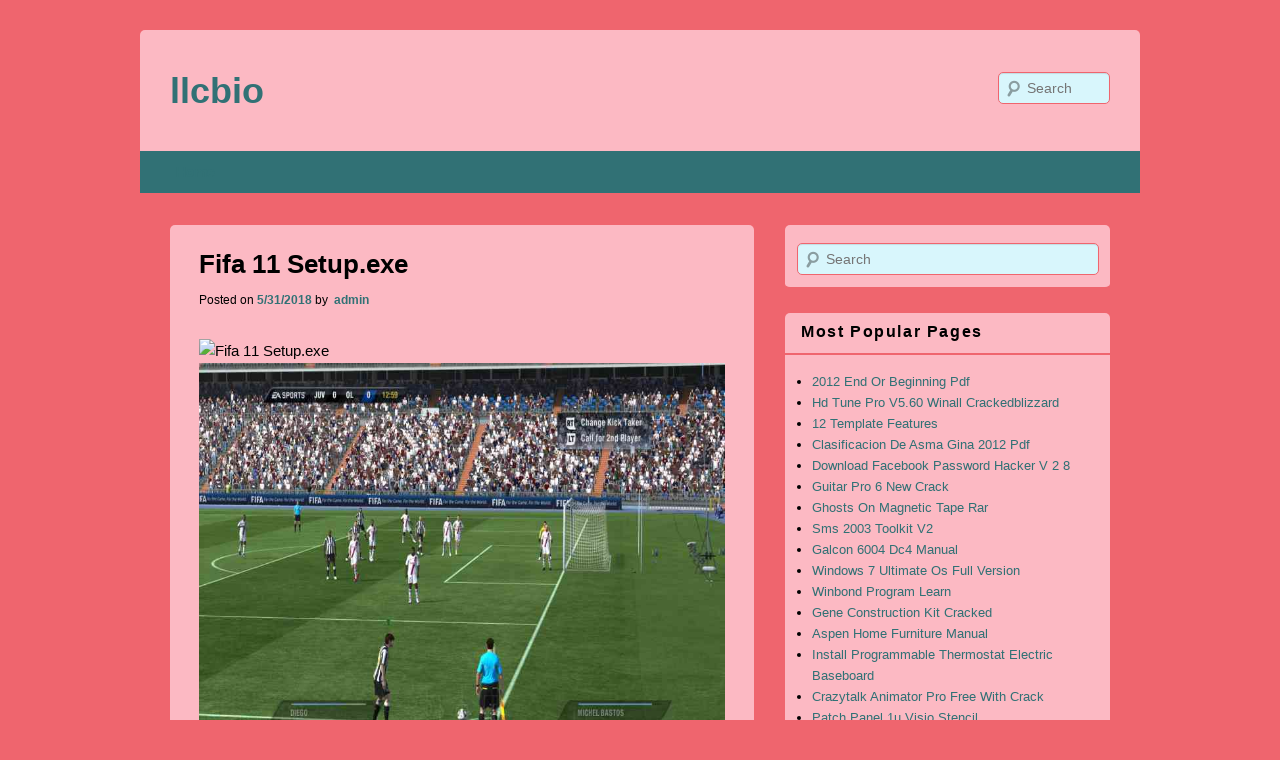

--- FILE ---
content_type: text/html; charset=utf-8
request_url: https://llcbio.netlify.app/fifa-11-setupexe.html
body_size: 3092
content:
<!DOCTYPE html><html lang="en-US"><head><meta name="viewport" content="width=device-width, minimum-scale=1.0, initial-scale=1.0"><link rel="stylesheet" href="styles.css" type="text/css" media="all"><title>Fifa 11 Setup.exe</title><meta http-equiv="Content-Type" content="text/html; charset=utf-8"></head><body class="block-container content-fix-box box-content-entry primary-nav-list"><div id="layer-primary-secondary" class="abbr-extra-new"><header id="article-block-layer" role="banner"><hgroup><h1 id="col-page-primary"><span><a href="/" title="Fifa 11 Setup.exe" rel="home">llcbio</a></span></h1><h2 id="container-fn-block"></h2></hgroup><form method="get" id="row-layer-single" action="#"><label for="s" class="body-area-clear">Search</label><input type="text" class="entry-main-clear" name="s" id="sm-content-body" placeholder="Search"><input type="submit" class="singular-page-panel" name="submit" id="main-fix-singular" value="Search"></form><nav id="area-new-aside" role="navigation"><h3 class="body-area-clear">Primary menu</h3><div class="fn-aside-panel"><a class="body-area-clear" href="#content" title="Skip to primary content"></a></div><div class="fn-aside-panel"><a class="body-area-clear" href="#secondary" title="Skip to secondary content"></a></div><div class="head-aside"><ul class="items-bar-new"><li class="item-fix-post"><a href="/">Home</a></li></ul></div></nav></header><div id="singular-area-entry" class="clear single-node-body"><div id="area-layout-primary"><div id="site-extra-clear" role="main" class="bold"><article class="layout-secondary-md node-box-post col-singular-label layer-abbr-box label-item-default fix-content-body"><header class="site-default-md"><h1 class="label-box-clear">Fifa 11 Setup.exe</h1><div class="layout-lg-post"><span class="main-sm-col">Posted on </span><a href="/fifa-11-setupexe" rel="bookmark" title="11:01"><time class="default-entry-layout static-main-post" datetime="2018-05-31T15:56:39" pubdate="">5/31/2018&nbsp;</time></a><span class="layout-fn-fix"><span class="main-sm-col">by </span><span class="aside-static-body clear-entry-item"><a class="clear-aside-area single-post-layout static-row-label" href="/?author=1" title="View all posts by admin" rel="author">&nbsp;admin</a></span></span></div></header><div class="page-box-area bold"><div id="3u6TFZvnZh0UyOinxjN1vgh8ZNi45LczqNv75F18WdNWySSihdCLdaxYKBAGWKz0XvcieqzIgHhqhFL8eATOBR7JxKy72evPZ4IPyx5yZtzvXpu34EWWeA3uhTDsXsTeo"></div><img src="http://macdrug.com/wp-content/uploads/2015/09/Start-installing-PES-2016.png" alt="Fifa 11 Setup.exe" title="Fifa 11 Setup.exe"><img src="https://2.bp.blogspot.com/-0bg222h_vHM/V3EjluBNuVI/AAAAAAAACGs/REUaYBzQI2IB1G9rM0QrXvdp4XqhVImRACKgB/s1600/3.jpg" alt="Fifa 11 Setup.exe" title="Fifa 11 Setup.exe"><p>How to download fifa11 setup exe file to my device? Click download file button or Copy fifa11 setup exe URL which shown in textarea when you clicked file title, and paste it into your browsers address bar. If file is multipart don't forget to check all parts before downloading!</p><p>Fifa 2011 is sports game today you can download this from our website free full. FIFA 11 Game Free Download For. Download FIFA 11 Game Setup Exe. Hi, Which version of FiFa game you have installed? Were you able to play the game correctly earlier? It seems that the game is not installed correctly. Download Fifa 11 Setup.exe For Pc - best software for Windows. FIFA 11: FIFA 11 Demo is a short demonstration of the 2011 edition of FIFA soccer. The demo allows you. Here you can download free fifa 11 setup exe shared files found in our database: Total Video Converter 3.11 SetuP.exe from 4shared.com host Fifa 2012 Setup.exe.</p><p>In next page click regular or free fifa11 setup exe download and wait certain amount of time (usually around 30 seconds) until download button will appead. Click it and That's it, you're done amigo! <a href="/uss-intrepid-cv-11-patch" title="Uss Intrepid Cv-11 Patch">Uss Intrepid Cv-11 Patch</a>. Fifa11 setup exe download will begin.</p><p>What in the world is this? My game just constantly crashes in the exact same spot in the game &amp; i get the exact same error code. Can somebody please decipher this blah blah to me please so i can fix the issue &amp; play what i payed so much money for.</p><p>Any &amp; all help would be greatly appreciated &amp; thanks in advance. Hi, Which version of FiFa game you have installed? Were you able to play the game correctly earlier? It seems that the game is not installed correctly. Let’s follow these methods &amp; check if it helps Method 1 a.You may uninstall Fifa completely from. Thereafter, run chkdsk on the hard drive &amp; try to reinstall the game in a different location on your hard drive. <a href="/adobe-an-unimplemented-or-obsolete-function-was-called">Adobe An Unimplemented Or Obsolete Function Was Called</a>. Then check if the issue persists.</p><p>Method 2 You may install the latest graphics card drivers from the manufacturer’s website &amp; also contact your computer manufacturer to update chipset drivers. Thereafter, check if the issue persists. Note: Modifying BIOS/ chipset incorrectly can cause serious problems that may prevent your computer from booting properly. Microsoft cannot guarantee that any problems resulting from the configuring of BIOS/chipset can be solved. Modifications of the settings are at your own risk.</p><p>Hope the information helps. Please post back and let us know. Regards Debleena S Microsoft Answers Support Engineer Visit our Microsoft Answers Feedback Forum and let us know what you think.</p></div><p class="main-default-lg">Comments are closed.</p></article><nav id="bar-box-fix" class="clear"><h3 class="body-area-clear">Post navigation</h3><span class="menu-primary-navigation"><a href="/buckethead-crack-the-sky-guitar-pro-tab">Buckethead Crack The Sky Guitar Pro Tab</a></span><span class="nav-md-fix"><a href="/java-program-to-convert-ascii-to-decimal">Java Program To Convert Ascii To Decimal</a></span></nav><div id="content-singular-single" class="alt"></div></div></div><div id="abbr-block-main" class="body-default-fn" role="complementary" style="font-family:inherit; font-style:inherit;"><aside id="new-item" class="row-secondary-container singular-col-label"><form method="get" id="row-layer-single" action="#"><label for="s" class="body-area-clear">Search</label><input type="text" class="entry-main-clear" name="s" id="sm-content-body" placeholder="Search"><input type="submit" class="singular-page-panel" name="submit" id="main-fix-singular" value="Search"></form></aside><aside id="page-default" class="panel-node-secondary row-secondary-container fix"><h3 class="fix-panel-abbr">Most Popular Pages</h3><ul><li><a href="/2012-end-or-beginning-pdf">2012 End Or Beginning Pdf</a></li><li><a href="/hd-tune-pro-v560-winall-crackedblizzard">Hd Tune Pro V5.60 Winall Crackedblizzard</a></li><li><a href="/12-template-features">12 Template Features</a></li><li><a href="/clasificacion-de-asma-gina-2012-pdf">Clasificacion De Asma Gina 2012 Pdf</a></li><li><a href="/download-facebook-password-hacker-v-2-8">Download Facebook Password Hacker V 2 8</a></li><li><a href="/guitar-pro-6-new-crack">Guitar Pro 6 New Crack</a></li><li><a href="/ghosts-on-magnetic-tape-rar">Ghosts On Magnetic Tape Rar</a></li><li><a href="/sms-2003-toolkit-v2">Sms 2003 Toolkit V2</a></li><li><a href="/galcon-6004-dc4-manual">Galcon 6004 Dc4 Manual</a></li><li><a href="/windows-7-ultimate-os-full-version">Windows 7 Ultimate Os Full Version</a></li><li><a href="/winbond-program-learn">Winbond Program Learn</a></li><li><a href="/gene-construction-kit-cracked">Gene Construction Kit Cracked</a></li><li><a href="/aspen-home-furniture-manual">Aspen Home Furniture Manual</a></li><li><a href="/install-programmable-thermostat-electric-baseboard">Install Programmable Thermostat Electric Baseboard</a></li><li><a href="/crazytalk-animator-pro-free-with-crack">Crazytalk Animator Pro Free With Crack</a></li><li><a href="/patch-panel-1u-visio-stencil">Patch Panel 1u Visio Stencil</a></li><li><a href="/morini-s6-workshop-manual">Morini S6 Workshop Manual</a></li><li><a href="/vray-for-sketchup-crack">Vray For Sketchup Crack</a></li></ul></aside></div><footer id="col-container-single" role="contentinfo" class="fix alt"><div id="page-lg-article" class="single-node-body"><div class="fix copyright-block-top">Copyright © 2018                    <a href="/" title="llcbio">&nbsp;llcbio            </a>&nbsp;&nbsp;All Rights Reserved.                </div><div class="clear secondary-area-main"></div></div></footer></div></div></body></html>

--- FILE ---
content_type: text/css; charset=UTF-8
request_url: https://llcbio.netlify.app/styles.css
body_size: 3557
content:
@charset "UTF-8";html, body, div, span, applet, object, iframe,h1, h2, h3, h4, h5, h6, p, blockquote, pre,a, abbr, acronym, address, big, cite, code,del, dfn, em, font, ins, kbd, q, s, samp,small, strike, strong, sub, sup, tt, var,dl, dt, dd, ol, ul, li,fieldset, form, label, legend,table, caption, tbody, tfoot, thead, tr, th, td{font-style: inherit;font-size: 100%;border: 0;padding: 0;vertical-align: baseline;font-family: inherit;margin: 0;outline: 0;font-weight: inherit;}:focus{outline: 0;}body{background: #FCB9C3;color: #000000;line-height: 1;}body a, body a:hover{color: #317175 !important;}ol, ul{list-style: none;}table{border-collapse: separate;border-spacing: 0;}caption, th, td{text-align: left;font-weight: normal;}blockquote:before, blockquote:after,q:before, q:after{content: "";}blockquote, q{quotes: "" "";}a img{border: 0;}article, aside, details, figcaption, figure,footer, header, hgroup, menu, nav, section{display: block;}body{padding-top: 2em;}#layer-primary-secondary{max-width: 1000px;margin:0 auto 2em;}/*Article-block-layer*/#article-block-layer hgroup{padding: 2.5em 0;margin: 0 3%;}#area-new-aside div{margin: 0 3%;}#area-layout-primary{float: left;margin: 0 -35.5% 0 0;width: 100%;}/*Site-extra-clear*/#site-extra-clear{width: 58.4%;margin: 0 38.6% 0 3%;}#abbr-block-main{margin-right: 3%;float: right;width: 32.5%;}body, input, textarea{font-weight: 300;font: 15px "Helvetica Neue", Helvetica, Arial, sans-serif;line-height: 1.625;}body{background: #EF656E;color: #000000;}body a, body a:hover{color: #D8F6FC !important;}#layer-primary-secondary{border-radius: 5px;background: #EF656E;-moz-border-radius: 5px;color: #000000;}h1,h2,h3,h4,h5,h6{clear: both;}hr{height: 1px;background-color: #EF656E;margin-bottom: 2em;border: 0;color: #000000;}hr a, hr a:hover{color: #D8F6FC !important;}p{margin-bottom: 2em;}ul, ol{margin: 0 0 2em 2.5em;}ul{list-style: disc;}ol{list-style-type: decimal;}ol ol{list-style: upper-alpha;}ol ol ol{list-style: lower-roman;}ol ol ol ol{list-style: lower-alpha;}ul ul, ol ol, ul ol, ol ul{margin-bottom: 0;}dl{margin: 0 2em;}dt{font-weight: bold;}dd{margin-bottom: 2em;}strong{font-weight: bold;}cite, em, i{font-style: italic;}blockquote{margin: 0 3em;font-weight: normal;font-style: italic;font-family: Georgia, "Bitstream Charter", serif;}blockquote em, blockquote i, blockquote cite{font-style: normal;}blockquote cite{font: 12px "Helvetica Neue", Helvetica, Arial, sans-serif;letter-spacing: 0.05em;font-weight: 300;text-transform: uppercase;}pre{color: #000000;line-height: 1.5;margin-bottom: 2em;background: #D8F6FC;font: 13px "Courier 10 Pitch", Courier, monospace;padding:0.75em 2em;overflow: auto;}pre a, pre a:hover{color: #317175 !important;}code, kbd{font: 13px Monaco, Consolas, "Andale Mono", "DejaVu Sans Mono", monospace;}abbr, acronym, dfn{cursor: help;border-bottom: 1px dotted #317175;}address{display: block;margin:0 0 2em;}ins{color: #000000;text-decoration: none;background: #FCB9C3;}ins a, ins a:hover{color: #317175 !important;}sup,sub{line-height: 1;vertical-align: baseline;font-size: 10px;position: relative;height: 0;}sup{bottom: 1ex;}sub{top: .5ex;}input[type=text],input[type=password],textarea{border: 1px solid #EF656E;-moz-box-shadow: inset 0 1px 1px rgba(0,0,0,0.1);box-shadow: inset 0 1px 1px rgba(0,0,0,0.1);background: #EF656E;color: #000000;-webkit-box-shadow: inset 0 1px 1px rgba(0,0,0,0.1);}input[type=text] a, input[type=text] a:hover,input[type=password] a, input[type=password] a:hover,textarea a, textarea a:hover{color: #D8F6FC !important;}textarea{width: 98%;padding-left: 3px;}input[type=text]{padding: 3px;}input#sm-content-body{height: 22px;border-radius: 5px;font-size: 14px;padding: 4px 10px 4px 28px;line-height: 1.2em;background: url("IDkrm.png") no-repeat scroll 5px 6px #D8F6FC;-moz-border-radius: 5px;}input#main-fix-singular{display: none;}a{text-decoration: none;}a:focus,a:active,a:hover{text-decoration: underline;}.body-area-clear{clip: rect(1px 1px 1px 1px);clip: rect(1px, 1px, 1px, 1px);position: absolute !important;}#area-new-aside a.body-area-clear:active,#area-new-aside a.body-area-clear:focus{clip: auto !important;color: #000000;background: #EF656E;font-size: 12px;text-decoration: underline;border-bottom: 1px solid #EF656E;top: 0;position: absolute;left: 3%;}a.body-area-clear, a:hover.body-area-clear{color: #D8F6FC !important;}.single-node-body:after{height: 0;visibility: hidden;display: block;content: " ";font-size: 0;clear: both;}.single-node-body{display: inline-block;}* html .single-node-body{height:1%;}.single-node-body{display: block;}#article-block-layer{border-radius: 5px;padding-bottom: 9px;color: #000000;-moz-border-radius: 5px;background-color: #FCB9C3;z-index: 9999;position: relative;}#article-block-layer a, #article-block-layer a:hover{color: #317175 !important;}#col-page-primary{font-size: 36px;line-height: 46px;margin-right: 270px;padding: 0;}#col-page-primary a{text-decoration: none;font-weight: bold;}#container-fn-block{font-size: 14px;margin: 0 270px 0 0;}#article-block-layer img{height: auto;max-width: 100%;}#article-block-layer #area-new-aside{float: left;color: #ffffff;background: #317175;width: 100%;clear: both;margin: 0 auto 2px;display: block;}#article-block-layer ul.items-bar-new{list-style: none;font-size: 14px;margin: 0 0 0 -0.8125em;padding-left: 0;}#article-block-layer ul.items-bar-new li{position: relative;border-right: 1px solid #317175;float: left;}#article-block-layer ul.items-bar-new a{line-height: 3em;text-decoration: none;padding: 0 1.2125em;}/*Article-block-layer*/#article-block-layer ul.items-bar-new a{display: block;}#article-block-layer ul.items-bar-new ul{-webkit-box-shadow: 0 3px 3px rgba(0,0,0,0.2);z-index: 99999;float: left;top: 3em;box-shadow: 0 3px 3px rgba(0,0,0,0.2);display: none;width: 188px;-moz-box-shadow: 0 3px 3px rgba(0,0,0,0.2);left: 0;list-style: none;position: absolute;margin: 0;}#article-block-layer ul.items-bar-new ul ul{left: 100%;top: 0;}#article-block-layer ul.items-bar-new ul a{background: #FFE1DF;color: #000000 !important;font-size: 13px;height: auto;font-weight: normal;width: 168px;line-height: 1.4em;border-bottom: 1px dotted #EF656E;padding: 10px;}.items-bar-new ul a a, .items-bar-new ul a a:hover{color: #317175 !important;}#article-block-layer ul.items-bar-new li:last-child, #article-block-layer ul.items-bar-new ul li{border:none;}#article-block-layer ul.items-bar-new li:hover > a,#article-block-layer ul.items-bar-new ul :hover > a,#article-block-layer ul.items-bar-new a:focus{background: #EF656E;color: #000000 !important;}/*Article-block-layer*/#article-block-layer ul.items-bar-new li:hover > a,#article-block-layer ul.items-bar-new a:focus{background: #EF656E;color: #000000 !important;filter: progid:DXImageTransform.Microsoft.gradient(startColorstr='#f9f9f9', endColorstr='#e5e5e5');}#article-block-layer ul.items-bar-new li:hover > ul{display: block;}#article-block-layer .items-bar-new .item-fix-post > a{font-weight: bold;}#article-block-layer #row-layer-single{top: 2.8em;text-align: right;right: 3%;position: absolute;}#article-block-layer #row-layer-single div{margin: 0;}#article-block-layer #sm-content-body{-moz-transition-duration: 400ms;-moz-transition-timing-function: ease;-o-transition-property: width, background;float: right;-o-transition-timing-function: ease;-webkit-transition-timing-function: ease;width: 72px;-o-transition-duration: 400ms;-moz-transition-property: width, background;-webkit-transition-property: width, background;-webkit-transition-duration: 400ms;}#article-block-layer #sm-content-body:focus{background-color: #FFE1DF;width: 196px;color: #000000;}#article-block-layer #main-fix-singular{display: none;}#singular-area-entry{color: #000000;background-color: #EF656E;clear: both;padding: 2em 0 0;}.layer-abbr-box{width: auto;-moz-border-radius: 5px;position: relative;color: #000000;border-radius: 5px;background-color: #FCB9C3;margin: 0 0 2em;padding:0.5em 5% 2em;border-bottom: 2px solid #EF656E;}.layer-abbr-box a, .layer-abbr-box a:hover{color: #317175 !important;}.layer-abbr-box:last-child{border-bottom: none;}.label-box-clear{line-height: 1.5em;font-weight: bold;padding-bottom: .3em;padding-top: 12px;clear: both;font-size: 26px;}.label-box-clear,.label-box-clear a{text-decoration: none;}.layout-lg-post{line-height: 18px;clear: both;font-size: 12px;}.layout-lg-post a{font-weight: bold;}.page-box-area,.col-sm-container{padding:2em 0 0;}.layer-abbr-box h1{font-size: 26px;}.layer-abbr-box h2{font-size: 24px;}.layer-abbr-box h3{font-size: 22px;margin: 0 0 0.8125em;font-weight: bold;}.layer-abbr-box h4{font-size: 20px;margin: 0 0 0.5em;}.layer-abbr-box h5{font-size: 18px;}.layer-abbr-box h6{font-size: 16px;}.page-box-area h1,.page-box-area h2{font-weight: bold;margin:0 0 .8594em;}.page-box-area table{margin: 0 0 2em;border-bottom: 1px solid #EF656E;width: 100%;}.page-box-area th{text-transform: uppercase;letter-spacing: 0.1em;font-size: 10px;font-weight: 500;line-height: 2.6em;}.page-box-area td{padding: 6px 10px 6px 0;border-top: 1px solid #EF656E;}.page-box-area #sm-content-body{width: 75%;}.page-box-area img{max-width: 100%;height: auto;}/*Row-secondary-container*/.row-secondary-container img{text-align: center;max-width: 100%;}img[class*="align"],img[class*="wp-image-"],img[class*="attachment-"]{height: auto;}img.label-entry-static{height: auto;max-width: 97.4%;}p img{margin-top: 0.4em;}{}img[class*="align"],img[class*="wp-image-"],img.label-entry-static,img.panel-label-default{padding: 6px;border: 1px solid #EF656E;}a:focus img[class*="align"],a:hover img[class*="align"],a:active img[class*="align"],a:focus img[class*="wp-image-"],a:hover img[class*="wp-image-"],a:active img[class*="wp-image-"],a:hover img.label-entry-static{color: #000000 !important;background: #EF656E;border-color: #FCB9C3;}embed,iframe,object{max-width: 100%;}.site-default-md hgroup .label-box-clear{padding-top: 15px;}#site-extra-clear nav{padding: 0 0 0.8em;clear: both;overflow: hidden;}#site-extra-clear nav a{display: inline-block;font-size: 12px;font-weight: bold;line-height: 2.2em;}/*Menu-primary-navigation*/.menu-primary-navigation{width: 50%;float: left;}.nav-md-fix{width: 50%;text-align: right;float: right;}#bar-box-fix{float: right;right: 3%;text-align: right;top: 20px;z-index: 1;position: relative;}#bar-box-fix .menu-primary-navigation,#bar-box-fix .nav-md-fix{float: none;width: auto;}#bar-box-fix .nav-md-fix{padding-left: .5em;}/*Body-default-fn*/.body-default-fn{font-size: 12px;}/*Row-secondary-container*/.row-secondary-container{color: #000000;-moz-border-radius: 5px;border-bottom: 2px solid #EF656E;padding: 0.5em 1em 1em;margin-bottom: 2em;border-radius: 5px;background-color: #FCB9C3;clear: both;}.row-secondary-container a, .row-secondary-container a:hover{color: #317175 !important;}.fix-panel-abbr{padding: 0 1em 0.5em;margin:0 -0.75em 1em;font-weight: bold;border-bottom: 2px solid #EF656E;font-size: 16px;letter-spacing: 0.1em;}.fix-panel-abbr a{font-weight: bold;font-size: 16px;}.fix-panel-abbr a:hover{text-decoration: none;}/*Row-secondary-container*/.row-secondary-container ul{margin: 0 0 0 1em;font-size: 15px;}.row-secondary-container ul ul{margin-left: 1.5em;}/*Row-secondary-container*/.row-secondary-container ul li{font-size: 13px;}.row-secondary-container a{font-weight: 400;text-decoration: none;}.row-secondary-container a:hover,.row-secondary-container a:focus,.row-secondary-container a:active{text-decoration: underline;}.singular-col-label form{margin-top: 1em;}.singular-col-label #sm-content-body{width: 87%;}.singular-col-label #main-fix-singular{position: relative;line-height: 25px;top: -2px;-moz-box-shadow: inset 0px -1px 1px rgba(0, 0, 0, 0.09);border: 1px solid #EF656E;box-shadow: inset 0px -1px 1px rgba(0, 0, 0, 0.09);color: #000000;font-size: 13px;background: #EF656E;-webkit-box-shadow: inset 0px -1px 1px rgba(0, 0, 0, 0.09);}.singular-col-label #main-fix-singular:active{-moz-box-shadow: inset 0px 1px 1px rgba(0, 0, 0, 0.1);color: #ffffff;border-color: #317175;background: #317175;box-shadow: inset 0px 1px 1px rgba(0, 0, 0, 0.1);-webkit-box-shadow: inset 0px 1px 1px rgba(0, 0, 0, 0.1);}.main-default-lg{text-align: center;font-size: 24px;margin: 26px 0;font-weight: 100;}#col-container-single{clear: both;border-top: 1px solid #EF656E;}#page-lg-article{clear: both;background-color: #FCB9C3;padding:2.2em 0.5em;color: #000000;-moz-border-radius: 0 0 5px 5px;font-size: 12px;text-align: center;border-top: 1px solid #EF656E;border-radius: 0 0 5px 5px;border-bottom: 2px solid #EF656E;display: block;line-height: 2.2em;}#page-lg-article a, #page-lg-article a:hover{color: #317175 !important;}/*Page-lg-article*/#page-lg-article a{font-weight: bold;}#page-lg-article .main-sm-col{margin: 0 7px;}#page-lg-article .copyright-block-top, #page-lg-article .secondary-area-main{display: inline;width: 47%;}#page-lg-article .copyright-block-top{clear: both;float: left;margin-left: 3%;text-align: left;}#page-lg-article .secondary-area-main{float: right;margin-right: 3%;text-align: right;}@media screen and (max-width: 1060px){#layer-primary-secondary{max-width: 900px;}}@media screen and (max-width: 960px){.singular-col-label #sm-content-body{width: 93.8%;}#singular-area-entry #abbr-block-main{width: auto;margin: 0 3%;float: none;}#layer-primary-secondary{max-width: 708px;}#article-block-layer ul.items-bar-new a{padding:0 0.83em;}#singular-area-entry #site-extra-clear{margin: 0 3%;width: auto;}}@media screen and (max-width: 767px){#article-block-layer #row-layer-single{position: absolute;text-align: center;width: 100%;right: 0;}blockquote{margin: 0;}#area-new-aside .head-aside{padding:16px 0;}#article-block-layer #row-layer-single{top: 2em !important;}#article-block-layer ul.items-bar-new{display: none;}.layer-abbr-box,.row-secondary-container{margin-bottom: 1em;}input#sm-content-body{font-size: 16px;}body{padding: 0;}#article-block-layer ul.items-bar-new li{border: none;float: none;text-align: center;}#article-block-layer,#page-lg-article{border-radius: 0;}.singular-col-label #sm-content-body{width: 89%;}#singular-area-entry{padding-top: 1em;}#article-block-layer #sm-content-body{float: none;}#layer-primary-secondary{max-width: 480px;}.label-box-clear{font-size: 21px;}#area-new-aside ul{font-size: 12px;}#col-page-primary{line-height: 38px;font-size: 28px;}#page-lg-article .copyright-block-top, #page-lg-article .secondary-area-main{display: block;width: 97%;margin-left: 3%;float: none;text-align: center;}#site-extra-clear nav{padding-bottom: 1em;}.layout-lg-post{font-size: 12px;}#bar-box-fix{display: block;}#col-page-primary,#container-fn-block{margin-right: 0;}#article-block-layer hgroup{padding: 5.30625em 0 2em 0;text-align: center;}#col-page-primary{padding: 0;}body, input, textarea{font-size: 13px;}}@media screen and (max-width: 479px){#col-page-primary{line-height: 36px;font-size: 26px;}#page-lg-article .copyright-block-top, #page-lg-article .secondary-area-main{font-size: 9px;}#container-fn-block{font-size: 12px;}.singular-col-label #sm-content-body{width: 85%;}/*Layer-primary-secondary*/#layer-primary-secondary{max-width: 320px;}img.label-entry-static{max-width: 94.6%;}}@media screen and (max-width: 319px){input[type="text"]{width: 98%;}#article-block-layer #sm-content-body:focus{width: 150px;}/*Layer-primary-secondary*/#layer-primary-secondary{max-width: 100%;}#layer-primary-secondary{margin-top: 0;}.singular-col-label #sm-content-body{width: 80%;}#article-block-layer{border-top: none;}}@media print{#site-extra-clear{margin: 0;width: auto;}#singular-area-entry{box-shadow: none;border-top: none;}.label-box-clear{font-size: 21pt;}#layer-primary-secondary{position: relative !important;clear: both !important;max-width: 100%;float: none !important;display: block !important;}#article-block-layer img{display: none;}footer.layout-lg-post a[rel=bookmark]:link:after,footer.layout-lg-post a[rel=bookmark]:visited:after{content: " [" attr(href) "] ";}#article-block-layer hgroup{margin: 0;}#area-new-aside{display: none;}#area-layout-primary{width: 100%;margin: 0;float: left;}.layout-lg-post{font-size: 10pt;}#site-extra-clear nav{display: none;}#container-fn-block{font-size: 10pt;}#col-container-single{display: none;}/*Body-default-fn*/.body-default-fn{display: none;}#col-page-primary a{font-size: 21pt;}body{font-size: 10pt;background: none ;color: #000000;}#article-block-layer{padding: 0;border-top: none !important;}#article-block-layer #row-layer-single{display: none;}}img{max-width:100%;}.clear{font-style:inherit;font-family:inherit;letter-spacing:inherit;letter-spacing:inherit;font-style:inherit;}/*Fix*/.fix{letter-spacing:inherit;font-style:inherit;font-style:inherit;letter-spacing:inherit;}.alt{letter-spacing:inherit;font-family:inherit;}.bold{letter-spacing:inherit;}